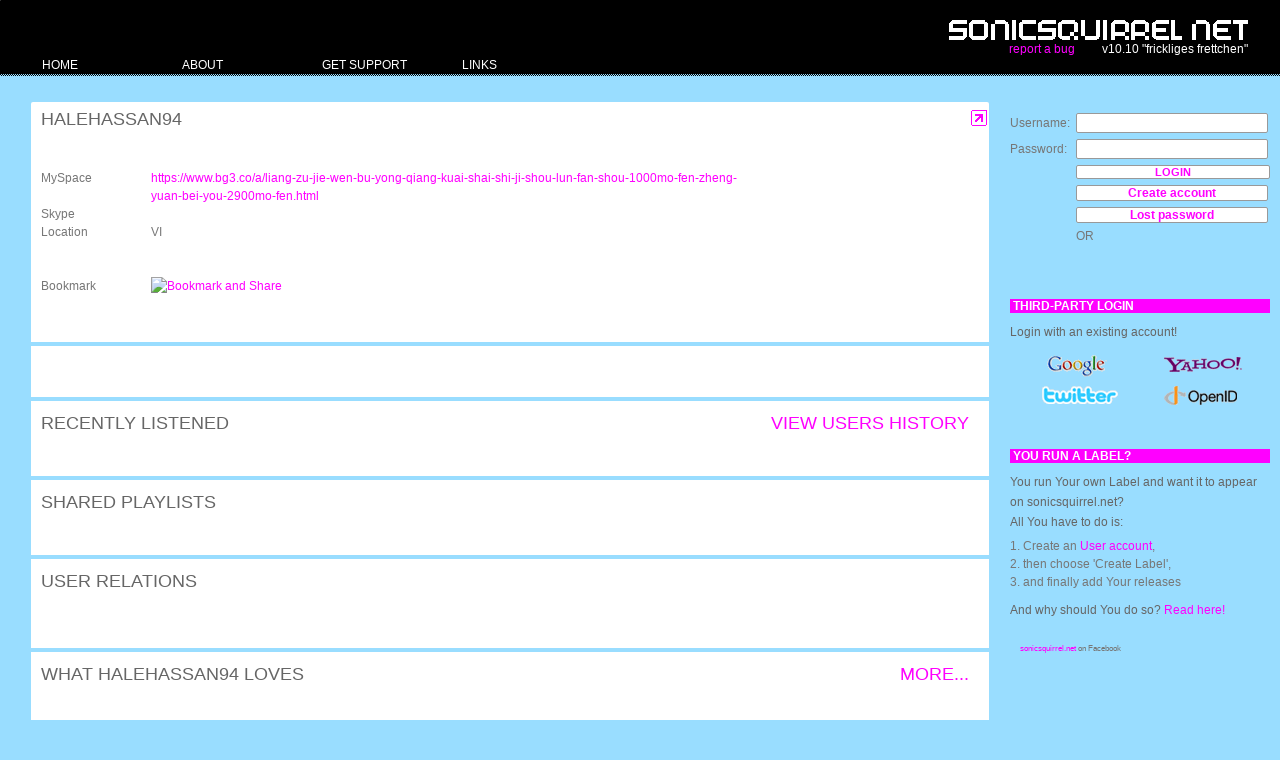

--- FILE ---
content_type: text/html; charset=UTF-8
request_url: http://sonicsquirrel.net/detail/user/halehassan94
body_size: 16330
content:
<!DOCTYPE html PUBLIC "-//W3C//DTD XHTML 1.0 Transitional//EN" "http://www.w3.org/TR/xhtml1/DTD/xhtml1-transitional.dtd">

<html xmlns="http://www.w3.org/1999/xhtml" xml:lang="en" lang="en" xmlns:og="http://opengraphprotocol.org/schema/" xmlns:fb="http://developers.facebook.com/schema/">
<head>
<meta http-equiv="Content-type" content="text/html; charset=utf-8" />

 
<title>sonicsquirrel.net - Details for HaleHassan94</title>

<!--
sonicsquirrel.net
© 2002-2010 anorg.net
atelier.anorg
buckhauserstr 40
ch-8048 zurich

+41 43 499 89 85
root@anorg.net
-->


<!-- meta tags -->

<meta name="description" content="Sonicsquirrel, serving finest netaudio and netlabel related music and other content since 2005" />
<meta name="copyright" content="anorg.net" />

<meta name="author" content="anorg.net" />
<meta name="keywords" content="netaudio, netlabel, creative commons, open content, music, electronic music, download, netlabel service, audio archive, netaudio archive," />
<meta name="generator" content="anorg.net - ccms"/>

<meta name="google-site-verification" content="iGsuDdbEUfB6wX3lKpfcBTRbdjnhi_XYoeaFzweWspw" />






<!-- canonical url -->



<link rel="icon" type="image/png" href="/media/img/favicon.png"/>

<link rel="alternate" type="application/atom+xml" title="Latest Releases on sonicsquirrel.net - stay tuned!" href="http://sonicsquirrel.net/atom/release" />

<!-- start: css -->
<link href="/media/css/yaml/layout.css" rel="stylesheet" type="text/css" />


<link href="/media/css/main.css" rel="stylesheet" type="text/css" />



<!--[if lte IE 7]>
<link href="/media/css/yaml/patches/patch_layout.css" rel="stylesheet" type="text/css" />
<![endif]-->
<!-- end: css -->


<!-- start linking: js -->





<!-- TEST 
<link rel="video_src" href="http://rdev.anorg.net/media/swf/xspf/xspf_player.swf?playlist_url=http://rdev.anorg.net/get/release/xspf/6695"/>
<meta name="video_height" content="170" />
<meta name="video_width" content="400" />
<meta name="video_type" content="application/x-shockwave-flash" />
-->








<link rel="stylesheet" type="text/css" href="/media/js/jstree/tree_component.css" />
<link rel="stylesheet" type="text/css" href="/media/css/plugins.jquery/jquery.autocomplete.css" />
<link rel="stylesheet" type="text/css" href="/media/css/plugins.jquery/jquery.dd.css" />



<!-- end linking: js -->


<!-- start external: js -->

<!-- 
<script type="text/javascript">
_qoptions={
qacct:"p-7b1diuQOQwh2Q"
};
</script>
<script type="text/javascript" src="http://edge.quantserve.com/quant.js"></script>
<noscript>
<img src="http://pixel.quantserve.com/pixel/p-7b1diuQOQwh2Q.gif" style="display: none;" border="0" height="1" width="1" alt="Quantcast"/>
</noscript>
 -->
<!-- 
<script src="http://static.ak.connect.facebook.com/js/api_lib/v0.4/FeatureLoader.js.php" type="text/javascript"></script>
 -->

<!-- 
<script src="https://rpxnow.com/openid/v2/widget" type="text/javascript"></script>
<script type="text/javascript">
  RPXNOW.overlay = true;
  RPXNOW.language_preference = 'en';
</script>
 -->
 
 
<!--  -->
<script type="text/javascript">
var gaJsHost = (("https:" == document.location.protocol) ? "https://ssl." : "http://www.");
document.write(unescape("%3Cscript src='" + gaJsHost + "google-analytics.com/ga.js' type='text/javascript'%3E%3C/script%3E"));
</script>
<script type="text/javascript">
try {
var pageTracker = _gat._getTracker("UA-12447770-1");
pageTracker._trackPageview();
} catch(err) {}</script>


<!-- fb connect -->
<!--
<script src="http://static.ak.connect.facebook.com/js/api_lib/v0.4/FeatureLoader.js.php" type="text/javascript"></script>
<script src="http://static.ak.connect.facebook.com/connect.php/en_US" type="text/javascript"></script>
 -->

<!-- 
<script src="http://connect.facebook.net/en_US/all.js" type="text/javascript"></script>
 -->







<!-- end external: js -->
</head>


<!-- start: body -->
<body class="main">
<div id="fb-root"></div>
<script>
  window.fbAsyncInit = function() {
    FB.init({
      appId: 154969748635,
      status: true,
      cookie: true,
      xfbml: true,
      reloadIfSessionStateChanged: true
    });
    // whenever the user logs in, we refresh the page
    FB.Event.subscribe('auth.login', function() {
      window.location.reload();
    });
  };


  
  (function() {
    var e = document.createElement('script');
    e.src = document.location.protocol + '//connect.facebook.net/en_US/all.js';
    e.async = true;
    document.getElementById('fb-root').appendChild(e);
  }());
</script>
<!-- start: bug reporter -->
<!-- end: bug reporter -->

<!-- start: site info -->
<!-- end: site info -->


<div id="page_margins">
<div id="page">


<!-- start: topnav -->
<!-- end: topnav -->


<!-- start: header -->
<div id="header">
	<div id="user_bar">
		</div>


	<div>
		<img id="logo" src="/media/img/logo.png" alt="logo" />
		<div id="logo_text">
				
		<a id="report" href="https://trac.anorg.net/projects/sosq/newticket">report a bug</a>
		&nbsp;&nbsp;&nbsp;&nbsp;&nbsp;&nbsp;&nbsp;
		v10.10 "frickliges frettchen"		</div>
	</div>

</div>
<!-- end: header -->


<!-- start: nav -->
<div id="nav">
<div id="nav_main">
<ul id="tabs">




<li style="width: 140px;">
<a href="http://sonicsquirrel.net/" class=""><span>Home</span></a>
<ul class="children">
<li style="width: 140px;"><a href="http://sonicsquirrel.net/browse/overview" class=""><span>Browse</span></a></li>
<li style="width: 140px;"><a href="http://sonicsquirrel.net/browse/label" class=""><span>Labels</span></a></li>
<li style="width: 140px;"><a href="http://sonicsquirrel.net/browse/release" class=""><span>Releases</span></a></li>
<li style="width: 140px;"><a href="http://sonicsquirrel.net/browse/artist" class=""><span>Artists</span></a></li>
<li style="width: 140px;"><a href="http://sonicsquirrel.net/browse/playlist" class=""><span>Playlists</span></a></li>
</ul>
</li>
<li style="width: 140px;">
<a href="http://sonicsquirrel.net/about" class=""><span>About</span></a>
<ul class="children">
<li style="width: 140px;"><a href="http://sonicsquirrel.net/about/terms" class=""><span>Terms&nbsp;of&nbsp;Use</span></a></li>
<li style="width: 140px;"><a href="http://sonicsquirrel.net/about/contact" class=""><span>Contact</span></a></li>
<li style="width: 140px;"><a href="http://sonicsquirrel.net/about/dev" class=""><span>Cooperation</span></a></li>
<li style="width: 140px;"><a href="http://sonicsquirrel.net/about/why" class=""><span>Why?</span></a></li>
</ul>
</li>
<li style="width: 140px;">
<a href="http://sonicsquirrel.net/support" class=""><span>Get Support</span></a>
</li>
<li style="width: 140px;">
<a href="http://sonicsquirrel.net/links" class=""><span>Links</span></a>
</li>

</ul>
</div>
</div>
<!-- end: nav -->


<!-- start: main -->
<div id="main">
<!-- start: col1 / left-->
<!-- end: col1 -->


<!-- start: col2 / right -->
<div id="col2">
<div id="col2_content" class="clearfix">

<div id="login" class="form">





<form action="http://sonicsquirrel.net/auth/login" method="post" class="search_form">

<table id="login_table">


	<tbody>
		<!-- <th colspan="2"><h5>ui.user_login</h5></th> -->

		
		<tr>
			<td>Username:&nbsp;&nbsp;</td>
			<td><input type="text" id="username" name="username" value=""  /></td>
		</tr>
		<tr>
			<td>Password:&nbsp;&nbsp;</td>
			<td><input type="password" id="password" name="password" value=""  /></td>
		</tr>
		<tr>
			<td>&nbsp;</td>
			<td><input type="submit" id="submit" name="submit" value="Login"  /></td>
		</tr>
		
		
		
		

		
		<tr>
			<td>&nbsp;</td>
			<td width="100%">
			<a href="/user/register" id="user_register" class="ui btn col_right">
			Create account			</a>
			</td>
		</tr>
		<tr>
			<td>&nbsp;</td>
			<td>
			<a href="/user/password_recover" id="user_lost_password" class="ui btn col_right">
			Lost password			</a>
			</td>
		</tr>
		
		
				
		<tr>
			<td>&nbsp;</td>
			<td>OR</td>
		</tr>
		<tr>
			<td>&nbsp;</td>
			<td><fb:login-button v="2" size="small" autologoutlink=true>Login or Connect</fb:login-button></td>
		</tr>
		
	</tbody>
</table>
<br /><br />


<h5>Third-party login</h5>

<p>Login with an existing account!</p>

<table id="openid_table" style="width:100%">

	<tbody>
		<tr>
			<td colspan="2" width="100%">
			<a class="rpxnow" onclick="return false;"href="https://sonicsquirrel.rpxnow.com/openid/v2/signin?token_url=http://sonicsquirrel.net/rpx/token">
			<img src="http://sonicsquirrel.net/media/img/rpx/logos_all.png" />			</a>
			</td>
		</tr>

	</tbody>
</table>
<br /><br />
<!-- 
<a class="rpxnow" onclick="return false;"href="https://sonicsquirrel.rpxnow.com/openid/v2/signin?token_url=http://vdeb.sonicsquirrel.net/rpx/token">
  Sign In
</a>
-->







<!--
<h5>ui.actions</h5>
<li><a href="http://sonicsquirrel.net/user/register">ui.register</a></li>
<li><a href="http://sonicsquirrel.net/auth/register">ui.add_label</a></li>
 -->


</form>
<h5>You run a Label?</h5>
<p>You run Your own Label and want it to appear on sonicsquirrel.net?<br />
All You have to do is:
<ol>
<li>
1. Create an <a href="/user/register">User account</a>,
</li>
<li>
2. then choose 'Create Label',
</li>
<li>
3. and finally add Your releases
</li>
</ol>
</p>
<p>And why should You do so? <a href="/about/why">Read here!</a></p>


<!--
 -->

</div>














<!--
<div id="status_title" class="clickable">
<h4><a href="/ui/toggle/status" class="toggle" title="status">Status</a></h4>
</div>

<div class="status" id="status">
</div>


<a href="#" class="playcontrol">ctl</a>
-->





<div class="syndication fb" style="margin-top:24px">
<!--  -->
<fb:fan profile_id="300574775251" stream="0" connections="0" logobar="0" width="240"></fb:fan><div style="font-size:8px; padding-left:10px"><a href="http://www.facebook.com/pages/sonicsquirrelnet/300574775251">sonicsquirrel.net</a> on Facebook</div>

</div>
</div>
</div>

<!-- end: col2 -->


<!-- start: col3 / main content-->
<div id="col3">




	<div id="col3_content" class="clearfix browse user">

<!-- 
<div style="background-color: yellow; width: 100%; text-transform: uppercase; font-weight: bold; padding: 10px 0; margin: 10px 0">
<p>
Server maintenance in progress... There will be no write access to fileserver/database for some hours.
</p>
</div>
-->

		
		
		<div id="message_ajax" style="display: none">

		</div>

		<div id="message_dialog" style="display: none">

		</div>



		<div class="heading">
	<table class="simple">
		<tbody>
			<tr>
				<td class="title">
				<h1>
				



				HaleHassan94</h1>
				</td>
				<td id="heading_maximise">

				<span class="ui_maximise ui btn">
				<a id="maximise_view" title="maximise view" href="#"> </a>
				</span>

				</td>
			</tr>
		</tbody>
	</table>
</div><div class="info user" id="info_484007" >
<table class="info">
	<tbody>


		<tr>

			<td class="text fat release" colspan="1">


</div></div><div id="element"><div class="release">&nbsp;</div><div class="content">&nbsp;</div></div><div id="element"><div class="release">MySpace</div><div class="content"><a href="https://www.bg3.co/a/liang-zu-jie-wen-bu-yong-qiang-kuai-shai-shi-ji-shou-lun-fan-shou-1000mo-fen-zheng-yuan-bei-you-2900mo-fen.html">https://www.bg3.co/a/liang-zu-jie-wen-bu-yong-qiang-kuai-shai-shi-ji-shou-lun-fan-shou-1000mo-fen-zheng-yuan-bei-you-2900mo-fen.html</a></div></div><div id="element"><div class="release">Skype</div><div class="content"></div></div><div id="element"><div class="release">Location</div><div class="content">VI</div></div><br /><br /><div id="element"><div class="release">Bookmark</div><div class="content">
<!-- AddThis Button BEGIN -->
<script type="text/javascript">
var addthis_pub="slm17";
var addthis_brand="sonicsquirrel";
var addthis_header_color = "#ff00ff";
var addthis_header_background = "#ffffff";
</script>
<a href="http://www.addthis.com/bookmark.php?v=20" onmouseover="return addthis_open(this, '', '[URL]', '[TITLE]')" onmouseout="addthis_close()" onclick="return addthis_sendto()"><img src="http://s7.addthis.com/static/btn/lg-addthis-en.gif" width="125" height="16" alt="Bookmark and Share" style="border:0"/></a>
<!-- AddThis Button END -->



</div></div><br />





			</td>

			<td class="image">
			

			<div id="global_love">

			</div>

			</td>


		</tr>



		<tr>
			<td class="title text user" colspan="2">
			&nbsp;
			</td>
		</tr>






		<tr>
			<td class=spacer colspan="3"></td>
		</tr>

		<tr>
			<td class=tags colspan="3">

			</td>
		</tr>

		<tr>
			<td class="bottom actions" colspan="3">


			</td>
		</tr>

	</tbody>
</table>

</div>
<div class="info " >
	<div class="border_top" id="actions">
		<table>
			<tbody>
				<tr>




				<td class="right" style="width: auto;" valign="right">

				




















<div id="actions_large">
	<ul>

		
	</ul>
</div>
<div class="clear" />








				</td>




				</tr>

			</tbody>
		</table>
	</div>
</div><div class="heading">
	<table class="inline topleft">
		<tbody>
			<tr>
				<td class="title"><h1>Recently listened</h1></td>
				<td class="link_right">
				<h1>
				<a href="http://sonicsquirrel.net/user/history/HaleHassan94">View users history</a>				</h1>
				</td>
			</tr>
		</tbody>
	</table>
</div><script type="text/javascript">

// ugly here, i know...
function redirect_top(url) {
	opener.location.href = url;
}

</script>


<div id="sm2_holder">







	

		<ul class="sm2playlist">
			</ul>
	


	























	<!--
	control stuff here
	 -->


	<div id="control-template">

		<div class="controls">
			<div class="statusbar">
				<div class="loading">
				</div>
				<div class="position">
				</div>
			</div>
		</div>

		<div class="timing">
			<div id="sm2_timing" class="timing-data">
			<span class="sm2_position">%s1</span> / <span class="sm2_total">%s2</span>
			</div>
		</div>
		<!---->
		<div class="peak" style="display: none;">
			<div class="peak-box" style="display: none;">
				<span class="l" style="display: none;"></span><span class="r"></span>
			</div>
		</div>


	</div>

	<div id="spectrum-container" class="spectrum-container">
		<div class="spectrum-box">
			<div class="spectrum">
			</div>
		</div>
	</div>


</div>
	<div class="heading">
	<table class="inline topleft">
		<tbody>
			<tr>
				<td class="title"><h1>Shared Playlists</h1></td>
				<td class="link_right">
				<h1>
								</h1>
				</td>
			</tr>
		</tbody>
	</table>
</div><div class="heading">
	<table class="inline topleft">
		<tbody>
			<tr>
				<td class="title"><h1>User relations</h1></td>
				<td class="link_right">
				<h1>
								</h1>
				</td>
			</tr>
		</tbody>
	</table>
</div><p></p>
		<div class="subcolumns">

		<div class="heading">
	<table class="inline topleft">
		<tbody>
			<tr>
				<td class="title"><h1>What HaleHassan94 loves</h1></td>
				<td class="link_right">
				<h1>
				<a href="http://sonicsquirrel.net/browse/by_love/release/4/user/HaleHassan94">More...</a>				</h1>
				</td>
			</tr>
		</tbody>
	</table>
</div>
		</div>
	</div>
	<!-- IE Column Clearing -->
	<div id="ie_clearing">&#160;</div>
</div>
<!-- end: col3 -->

</div>
<!-- end: main -->


</div><!-- end: page -->
</div><!-- end: page_margins -->

<!-- start: footer -->
<div id="footer">
	<div class="user_info">
	<p>&nbsp;
		©2005–2011 ANORG.NET </p>
	</div>
	
	<div class="footer_scroll">
	
	
		<div class="inner">
		<a href="http://anorg.net"><img src="http://sonicsquirrel.net//media/img/logos/anorg.png" /></a>		</div>
		
		<div class="inner">
		<a href="http://www.thecreativeuncommons.com"><img src="http://sonicsquirrel.net//media/img/logos/tcuc.png" /></a>		</div>
		
		<div class="inner">
		<a href="http://www.foem.info"><img src="http://sonicsquirrel.net//media/img/logos/foem.png" /></a>		</div>
		
		<!--
		<div class="inner">
		<a href="http://www.switch.ch"><img src="http://sonicsquirrel.net//media/img/logos/switch.png" /></a>		</div>
		-->
		
		<div class="inner">
		<a href="http://www.bak.admin.ch/"><img src="http://sonicsquirrel.net//media/img/logos/bakom.png" /></a>		</div>
		
		<div class="inner">
		<a href="http://vmk.zhdk.ch/"><img src="http://sonicsquirrel.net//media/img/logos/vmk.png" /></a>		</div>
	

	</div>
	
</div>
<!-- end: footer -->

<!-- start: footer_js -->
<script type="text/javascript" src="/media/js/jquery-1.3.2.min.js"></script>
<script type="text/javascript" src="/media/js/jquery.ajaxQueue.js"></script>
<script type="text/javascript" src="/media/js/tiny_mce/tiny_mce.js"></script>
<script type="text/javascript" src="/media/js/all.10.10.js"></script>
<script type="text/javascript" src="/media/js/jquery.dd.js"></script>
<script type="text/javascript" src="/media/js/addthis/widget.js"></script>
<script type="text/javascript" src="/media/js/visualize.jQuery.js"></script>
<script type="text/javascript" src="/media/js/sosq.label.ui.js"></script>
<script type="text/javascript" src="/media/js/jquery.taconite.js"></script>
<script type="text/javascript" src="/media/js/jquery.blockUI.js"></script>
<script type="text/javascript" src="/media/js/jquery.alphanumeric.pack.js"></script>
<script type="text/javascript" src="/media/js/jquery.flickr.js"></script>
<script type="text/javascript" src="/media/js/sosq.layout.js"></script>
<script type="text/javascript">
/*
window.fbAsyncInit = function() {
  FB.init({
      appId: '154969748635',
       status: true, 
       cookie: true,
       xfbml: true
       });
};
(function() {
  var e = document.createElement('script'); e.async = true;
  e.src = document.location.protocol + '//connect.facebook.net/en_US/all.js';
  document.getElementById('fb-root').appendChild(e);
}());





FB.init("60b0102079324d16565ab8240de8fc1d", "/xd_receiver.htm",{"reloadIfSessionStateChanged":true}); 
*/




// FB Publisher // dummy if not connected

function callPublish_legacy(msg, attachment, action_link, actor_id) {
  //FB.ensureInit(function () {
	log(actor_id);
	//var actor_id = '338291106572';
	  
    FB.Connect.streamPublish('', attachment, action_link, null, 'What You think??', null, false, actor_id);
  //});
}


function callPublish(msg, attachment, action_link, actor_id) {

//alert(JSON.stringify(action_link));
	
FB.ui(
        {
          method: 'stream.publish',
          message: msg,
          attachment: attachment,
          //action_links: action_link,
          user_message_prompt: 'What You think??'
        },
        function(response) {
          if (response && response.post_id) {
                      //var newHREF = "scheduleMain.php";
                      //alert(response.post_id);
                      //alert(JSON.stringify(response));
                      //location.href = newHREF;
          } else {
                      //var newHREF = "scheduleMain.php";
                      //location.href = newHREF;
          }
        }
      );
}



</script><!-- end: footer_js -->

<!-- start: popup wrapper -->
<div id="popup_wrapper"></div><!-- end: popup wrapper -->

</body>
<!-- end: body -->
</html>
<!-- start custom: js -->

<script type="text/javascript">

 $(document).ready(function(){


   // setup for browse context
      $("table.boxtable").hover(function(){
     $(this).find("td.header").addClass("highlight");
     $(this).find("td.actions").addClass("unhide");
   },function(){
     $(this).find("td.header").removeClass("highlight");
     $(this).find("td.actions").removeClass("unhide");
   });

   $(".actions").addClass("hidden");


   
 /*
			* CONFIGURACIÓN BASE
			*/
			var settings = {
				color:new Array(
					"#FF00FF","#00AAAA","#000000","#333333","#666666","#3366CC","#22AA99",
					"#329262","#109618","#66AA00","#AAAA11","#D6AE00","#EE8800","#DD5511"
				),
				defaultColor:2,
				columns:14,
				click:function(c){
					$('#color').attr("value", c);
				}
			};


			/*
			* USO DE colorSelect
			*/
			//$('#colorpicker').colorPickerAgain(settings);
			/* FIN */


// setup inline-help messages







   // general
   $("#reporting").hide();
   $("#report").click(function() {
   	 $("#reporting").toggle(400);
   });


   $("#message").animate({opacity: 1.0}, 5000).fadeOut('slow');


   /*
   $('input[type=checkbox]').checkbox({
 		cls:'jquery-checkbox',
  		empty: '/media/css/img/empty.png'
	});
   */


	// rating
	//alert('rating');

	$('#love').rating('', {maxvalue:5, curvalue:0});
   	$('#rubel').rubel('/rubel/give/user/', {maxvalue:5, curvalue:0});


   // tag suggestion
   /*
   $("div.float").dynaCloud();
   $.dynaCloud.max = 42;
   $.dynaCloud.single = false;
   $.dynaCloud.scale = 1;
   */

 });




</script>

<!-- end custom: js -->
<script type="text/javascript">
<!--

function search_submit() {

	   if ($("#searchstring").attr("value") != '')
	   {
	   link = "/browse/user/search/" + $("#searchstring").attr("value")
	   }
	   else
	   {
	   link = "/browse/user"
	   }
	   window.location.href = link;

	   }
-->
</script>
<script type="text/javascript">
<!--
$(document).ready(function()
{



// pl dayparting
// quite hacky for the moment

$("div.playlist_extension td.dp_slot_mo_a").qtip({
	content: {
    url: '/qtip/daypart/mo_a'
 	},
   style: { 
      width: 300,
      color: '#666666',
      padding: 5,
      background: '#ffffff',
      tip: 'topLeft',
      name: 'dark' // Inherit the rest of the attributes from the preset dark style
   }
});


$("div.playlist_extension td.dp_slot_tu_a").qtip({
	content: {
    url: '/qtip/daypart/tu_a'
 	},
   style: { 
      width: 300,
      color: '#666666',
      padding: 5,
      background: '#ffffff',
      tip: 'topLeft',
      name: 'dark' // Inherit the rest of the attributes from the preset dark style
   }
});


$("div.playlist_extension td.dp_slot_we_a").qtip({
	content: {
    url: '/qtip/daypart/we_a'
 	},
   style: { 
      width: 300,
      color: '#666666',
      padding: 5,
      background: '#ffffff',
      tip: 'topLeft',
      name: 'dark' // Inherit the rest of the attributes from the preset dark style
   }
});


$("div.playlist_extension td.dp_slot_th_a").qtip({
	content: {
    url: '/qtip/daypart/th_a'
 	},
   style: { 
      width: 300,
      color: '#666666',
      padding: 5,
      background: '#ffffff',
      tip: 'topLeft',
      name: 'dark' // Inherit the rest of the attributes from the preset dark style
   }
});


$("div.playlist_extension td.dp_slot_fr_a").qtip({
	content: {
    url: '/qtip/daypart/fr_a'
 	},
   style: { 
      width: 300,
      color: '#666666',
      padding: 5,
      background: '#ffffff',
      tip: 'topLeft',
      name: 'dark' // Inherit the rest of the attributes from the preset dark style
   }
});


$("div.playlist_extension td.dp_slot_sa_a").qtip({
	content: {
    url: '/qtip/daypart/sa_a'
 	},
   style: { 
      width: 300,
      color: '#666666',
      padding: 5,
      background: '#ffffff',
      tip: 'topLeft',
      name: 'dark' // Inherit the rest of the attributes from the preset dark style
   }
});


$("div.playlist_extension td.dp_slot_su_a").qtip({
	content: {
    url: '/qtip/daypart/su_a'
 	},
   style: { 
      width: 300,
      color: '#666666',
      padding: 5,
      background: '#ffffff',
      tip: 'topLeft',
      name: 'dark' // Inherit the rest of the attributes from the preset dark style
   }
});


$("div.playlist_extension td.dp_slot_mo_b").qtip({
	content: {
    url: '/qtip/daypart/mo_b'
 	},
   style: { 
      width: 300,
      color: '#666666',
      padding: 5,
      background: '#ffffff',
      tip: 'topLeft',
      name: 'dark' // Inherit the rest of the attributes from the preset dark style
   }
});


$("div.playlist_extension td.dp_slot_tu_b").qtip({
	content: {
    url: '/qtip/daypart/tu_b'
 	},
   style: { 
      width: 300,
      color: '#666666',
      padding: 5,
      background: '#ffffff',
      tip: 'topLeft',
      name: 'dark' // Inherit the rest of the attributes from the preset dark style
   }
});


$("div.playlist_extension td.dp_slot_we_b").qtip({
	content: {
    url: '/qtip/daypart/we_b'
 	},
   style: { 
      width: 300,
      color: '#666666',
      padding: 5,
      background: '#ffffff',
      tip: 'topLeft',
      name: 'dark' // Inherit the rest of the attributes from the preset dark style
   }
});


$("div.playlist_extension td.dp_slot_th_b").qtip({
	content: {
    url: '/qtip/daypart/th_b'
 	},
   style: { 
      width: 300,
      color: '#666666',
      padding: 5,
      background: '#ffffff',
      tip: 'topLeft',
      name: 'dark' // Inherit the rest of the attributes from the preset dark style
   }
});


$("div.playlist_extension td.dp_slot_fr_b").qtip({
	content: {
    url: '/qtip/daypart/fr_b'
 	},
   style: { 
      width: 300,
      color: '#666666',
      padding: 5,
      background: '#ffffff',
      tip: 'topLeft',
      name: 'dark' // Inherit the rest of the attributes from the preset dark style
   }
});


$("div.playlist_extension td.dp_slot_sa_b").qtip({
	content: {
    url: '/qtip/daypart/sa_b'
 	},
   style: { 
      width: 300,
      color: '#666666',
      padding: 5,
      background: '#ffffff',
      tip: 'topLeft',
      name: 'dark' // Inherit the rest of the attributes from the preset dark style
   }
});


$("div.playlist_extension td.dp_slot_su_b").qtip({
	content: {
    url: '/qtip/daypart/su_b'
 	},
   style: { 
      width: 300,
      color: '#666666',
      padding: 5,
      background: '#ffffff',
      tip: 'topLeft',
      name: 'dark' // Inherit the rest of the attributes from the preset dark style
   }
});


$("div.playlist_extension td.dp_slot_mo_c").qtip({
	content: {
    url: '/qtip/daypart/mo_c'
 	},
   style: { 
      width: 300,
      color: '#666666',
      padding: 5,
      background: '#ffffff',
      tip: 'topLeft',
      name: 'dark' // Inherit the rest of the attributes from the preset dark style
   }
});


$("div.playlist_extension td.dp_slot_tu_c").qtip({
	content: {
    url: '/qtip/daypart/tu_c'
 	},
   style: { 
      width: 300,
      color: '#666666',
      padding: 5,
      background: '#ffffff',
      tip: 'topLeft',
      name: 'dark' // Inherit the rest of the attributes from the preset dark style
   }
});


$("div.playlist_extension td.dp_slot_we_c").qtip({
	content: {
    url: '/qtip/daypart/we_c'
 	},
   style: { 
      width: 300,
      color: '#666666',
      padding: 5,
      background: '#ffffff',
      tip: 'topLeft',
      name: 'dark' // Inherit the rest of the attributes from the preset dark style
   }
});


$("div.playlist_extension td.dp_slot_th_c").qtip({
	content: {
    url: '/qtip/daypart/th_c'
 	},
   style: { 
      width: 300,
      color: '#666666',
      padding: 5,
      background: '#ffffff',
      tip: 'topLeft',
      name: 'dark' // Inherit the rest of the attributes from the preset dark style
   }
});


$("div.playlist_extension td.dp_slot_fr_c").qtip({
	content: {
    url: '/qtip/daypart/fr_c'
 	},
   style: { 
      width: 300,
      color: '#666666',
      padding: 5,
      background: '#ffffff',
      tip: 'topLeft',
      name: 'dark' // Inherit the rest of the attributes from the preset dark style
   }
});


$("div.playlist_extension td.dp_slot_sa_c").qtip({
	content: {
    url: '/qtip/daypart/sa_c'
 	},
   style: { 
      width: 300,
      color: '#666666',
      padding: 5,
      background: '#ffffff',
      tip: 'topLeft',
      name: 'dark' // Inherit the rest of the attributes from the preset dark style
   }
});


$("div.playlist_extension td.dp_slot_su_c").qtip({
	content: {
    url: '/qtip/daypart/su_c'
 	},
   style: { 
      width: 300,
      color: '#666666',
      padding: 5,
      background: '#ffffff',
      tip: 'topLeft',
      name: 'dark' // Inherit the rest of the attributes from the preset dark style
   }
});


$("div.playlist_extension td.dp_slot_mo_d").qtip({
	content: {
    url: '/qtip/daypart/mo_d'
 	},
   style: { 
      width: 300,
      color: '#666666',
      padding: 5,
      background: '#ffffff',
      tip: 'topLeft',
      name: 'dark' // Inherit the rest of the attributes from the preset dark style
   }
});


$("div.playlist_extension td.dp_slot_tu_d").qtip({
	content: {
    url: '/qtip/daypart/tu_d'
 	},
   style: { 
      width: 300,
      color: '#666666',
      padding: 5,
      background: '#ffffff',
      tip: 'topLeft',
      name: 'dark' // Inherit the rest of the attributes from the preset dark style
   }
});


$("div.playlist_extension td.dp_slot_we_d").qtip({
	content: {
    url: '/qtip/daypart/we_d'
 	},
   style: { 
      width: 300,
      color: '#666666',
      padding: 5,
      background: '#ffffff',
      tip: 'topLeft',
      name: 'dark' // Inherit the rest of the attributes from the preset dark style
   }
});


$("div.playlist_extension td.dp_slot_th_d").qtip({
	content: {
    url: '/qtip/daypart/th_d'
 	},
   style: { 
      width: 300,
      color: '#666666',
      padding: 5,
      background: '#ffffff',
      tip: 'topLeft',
      name: 'dark' // Inherit the rest of the attributes from the preset dark style
   }
});


$("div.playlist_extension td.dp_slot_fr_d").qtip({
	content: {
    url: '/qtip/daypart/fr_d'
 	},
   style: { 
      width: 300,
      color: '#666666',
      padding: 5,
      background: '#ffffff',
      tip: 'topLeft',
      name: 'dark' // Inherit the rest of the attributes from the preset dark style
   }
});


$("div.playlist_extension td.dp_slot_sa_d").qtip({
	content: {
    url: '/qtip/daypart/sa_d'
 	},
   style: { 
      width: 300,
      color: '#666666',
      padding: 5,
      background: '#ffffff',
      tip: 'topLeft',
      name: 'dark' // Inherit the rest of the attributes from the preset dark style
   }
});


$("div.playlist_extension td.dp_slot_su_d").qtip({
	content: {
    url: '/qtip/daypart/su_d'
 	},
   style: { 
      width: 300,
      color: '#666666',
      padding: 5,
      background: '#ffffff',
      tip: 'topLeft',
      name: 'dark' // Inherit the rest of the attributes from the preset dark style
   }
});


$("div.playlist_extension td.dp_slot_mo_e").qtip({
	content: {
    url: '/qtip/daypart/mo_e'
 	},
   style: { 
      width: 300,
      color: '#666666',
      padding: 5,
      background: '#ffffff',
      tip: 'topLeft',
      name: 'dark' // Inherit the rest of the attributes from the preset dark style
   }
});


$("div.playlist_extension td.dp_slot_tu_e").qtip({
	content: {
    url: '/qtip/daypart/tu_e'
 	},
   style: { 
      width: 300,
      color: '#666666',
      padding: 5,
      background: '#ffffff',
      tip: 'topLeft',
      name: 'dark' // Inherit the rest of the attributes from the preset dark style
   }
});


$("div.playlist_extension td.dp_slot_we_e").qtip({
	content: {
    url: '/qtip/daypart/we_e'
 	},
   style: { 
      width: 300,
      color: '#666666',
      padding: 5,
      background: '#ffffff',
      tip: 'topLeft',
      name: 'dark' // Inherit the rest of the attributes from the preset dark style
   }
});


$("div.playlist_extension td.dp_slot_th_e").qtip({
	content: {
    url: '/qtip/daypart/th_e'
 	},
   style: { 
      width: 300,
      color: '#666666',
      padding: 5,
      background: '#ffffff',
      tip: 'topLeft',
      name: 'dark' // Inherit the rest of the attributes from the preset dark style
   }
});


$("div.playlist_extension td.dp_slot_fr_e").qtip({
	content: {
    url: '/qtip/daypart/fr_e'
 	},
   style: { 
      width: 300,
      color: '#666666',
      padding: 5,
      background: '#ffffff',
      tip: 'topLeft',
      name: 'dark' // Inherit the rest of the attributes from the preset dark style
   }
});


$("div.playlist_extension td.dp_slot_sa_e").qtip({
	content: {
    url: '/qtip/daypart/sa_e'
 	},
   style: { 
      width: 300,
      color: '#666666',
      padding: 5,
      background: '#ffffff',
      tip: 'topLeft',
      name: 'dark' // Inherit the rest of the attributes from the preset dark style
   }
});


$("div.playlist_extension td.dp_slot_su_e").qtip({
	content: {
    url: '/qtip/daypart/su_e'
 	},
   style: { 
      width: 300,
      color: '#666666',
      padding: 5,
      background: '#ffffff',
      tip: 'topLeft',
      name: 'dark' // Inherit the rest of the attributes from the preset dark style
   }
});



$( '#col2' ).scrollFollow( {
	speed: 1000,
    offset: 40
});	
$( '#col2' ).css('position', 'relative');








	ui_layout_maximised = 0;



	





	





   $("#browsercheck").hide();
$("#cloud").hide();
$("#filter").hide();
$("#control").hide();
$("#drop").show();
$("#drop_title").addClass("toggle_active");
$("#playlist").show();
$("#playlist_title").addClass("toggle_active");
$("#rubelbox").hide();
$("#search").show();
$("#search_title").addClass("toggle_active");
$("#status").hide();
$("#tags").hide();
$("#use_tags").hide();
$("#selector").show();
$("#selector_title").addClass("toggle_active");
$("#selector_l").show();
$("#selector_l_title").addClass("toggle_active");
$("#selector_r").show();
$("#selector_r_title").addClass("toggle_active");
$("#selector_a").show();
$("#selector_a_title").addClass("toggle_active");
$("#selector_p").show();
$("#selector_p_title").addClass("toggle_active");







});

-->
</script>
<script type="text/javascript" src="http://sonicsquirrel.net//media/js/sm2/soundmanager2.js"></script>

<script type="text/javascript">

var context = 'inline';

function PagePlayer(oConfigOverride) {
var self = this;
var pl = this;
var sm = soundManager;

// sniffing for favicon stuff/IE workarounds
var isIE = navigator.userAgent.match(/msie/i);
var isOpera = navigator.userAgent.match(/opera/i);
var isFirefox = navigator.userAgent.match(/firefox/i);

sm.url = '/media/swf/sm2/';

if(context == 'popup') {
	this.config = {
		useHTML5Audio: true,
		flashVersion: 9,
		usePeakData: true,
		useWaveformData: false,
		useEQData: false,
		fillGraph: false,
		allowRightClick:true,
		useThrottling: false,
		autoStart: true,
		playNext: true,
		updatePageTitle: true,
		emptyTime: '-:--',
		useFavIcon: true
		
	}
} else {
	this.config = {
			useHTML5Audio: true,
			flashVersion: 9,
			usePeakData: false,
			useWaveformData: false,
			useEQData: false,
			fillGraph: false,
			allowRightClick:true,
			useThrottling: false,
			autoStart: false,
			playNext: true,
			updatePageTitle: false,
			emptyTime: '-:--',
			useFavIcon: false
		}
}



sm.debugMode = true;

this._mergeObjects = function(oMain,oAdd) {
	var o1 = {}; // clone o1
	for (var i in oMain) {
		o1[i] = oMain[i];
	}
	var o2 = (typeof oAdd == 'undefined'?{}:oAdd);
	for (var o in o2) {
		if (typeof o1[o] == 'undefined') o1[o] = o2[o];
	}
	return o1;
}

if (typeof oConfigOverride != 'undefined' && oConfigOverride) {
  this.config = this._mergeObjects(oConfigOverride,this.config);
}

this.css = {
  sDefault: 'sm2_link',
  sLoading: 'sm2_loading',
  sPlaying: 'sm2_playing',
  sPaused: 'sm2_paused'
}


this.cssBase = [];
if (this.config.usePeakData) this.cssBase.push('use-peak');
if (this.config.useWaveformData || this.config.useEQData) this.cssBase.push('use-spectrum');
this.cssBase = this.cssBase.join(' ');


sm.flashVersion = this.config.flashVersion;
if (sm.flashVersion >= 9) {
  sm.useMovieStar = this.config.useMovieStar;
  sm.movieStarOptions.useVideo = this.config.useVideo;
  sm.defaultOptions.usePeakData = this.config.usePeakData;
  sm.defaultOptions.useWaveformData = this.config.useWaveformData;
  sm.defaultOptions.useEQData = this.config.useEQData;

	/* hackidihoi here... */
  sm.defaultOptions.onbeforefinish = function(){
		//alert('pn');
	    if (this._data.nIndex<pl.links.length-1) {
		    //pl.handleClick({target:pl.links[this._data.nIndex+1]}); // fake a click event - aren't we sneaky. ;)
	        //pl.play(this._data.nIndex+1);
	        // scroll div
	       // if(context == 'popup') {
	        //	scrollPos(this._data.nIndex+1);
	        //}
	    }
	  };
  sm.defaultOptions.onbeforefinishtime = 10000;
  
}




this.links = [];
this.sounds = [];
this.soundsByObject = [];
this.lastSound = null;
this.soundCount = 0;
this.strings = [];
this.dragActive = false;
this.dragExec = new Date();
this.dragTimer = null;
this.pageTitle = document.title;
this.lastWPExec = new Date();
this.xbmImages = [];
this.oControls = null;

this.addEventHandler = function(o,evtName,evtHandler) {
	typeof(attachEvent)=='undefined'?o.addEventListener(evtName,evtHandler,false):o.attachEvent('on'+evtName,evtHandler);
}

this.removeEventHandler = function(o,evtName,evtHandler) {
	typeof(attachEvent)=='undefined'?o.removeEventListener(evtName,evtHandler,false):o.detachEvent('on'+evtName,evtHandler);
}

this.hasClass = function(o,cStr) {
	return (typeof(o.className)!='undefined'?new RegExp('(^|\\s)'+cStr+'(\\s|$)').test(o.className):false);
}

this.addClass = function(o,cStr) {
	if (!o || !cStr) return false; // safety net
	if (self.hasClass(o,cStr)) return false;
	o.className = (o.className?o.className+' ':'')+cStr;
}

this.removeClass = function(o,cStr) {
	if (!o || !cStr) return false; // safety net
	if (!self.hasClass(o,cStr)) return false;
	o.className = o.className.replace(new RegExp('( '+cStr+')|('+cStr+')','g'),'');
}

this.getElementsByClassName = function(className,tagNames,oParent) {
	var doc = (oParent||document);
	var matches = [];
	var i,j;
	var nodes = [];
	if (typeof(tagNames)!='undefined' && typeof(tagNames)!='string') {
		for (i=tagNames.length; i--;) {
			if (!nodes || !nodes[tagNames[i]]) {
			nodes[tagNames[i]] = doc.getElementsByTagName(tagNames[i]);
			}
		}
	} else if (tagNames) {
		nodes = doc.getElementsByTagName(tagNames);
	} else {
		nodes = doc.all||doc.getElementsByTagName('*');
	}
	if (typeof(tagNames)!='string') {
		for (i=tagNames.length; i--;) {
			for (j=nodes[tagNames[i]].length; j--;) {
			if (self.hasClass(nodes[tagNames[i]][j],className)) {
			matches[matches.length] = nodes[tagNames[i]][j];
		}
	}
}
} else {
	for (i=0; i<nodes.length; i++) {
		if (self.hasClass(nodes[i],className)) {
			matches[matches.length] = nodes[i];
		}
	}
  }
  return matches;
}

this.getOffX = function(o) {
  var curleft = 0;
  if (o.offsetParent) {
    while (o.offsetParent) {
      curleft += o.offsetLeft;
      o = o.offsetParent;
    }
  }
  else if (o.x) curleft += o.x;
  return curleft;
}

this.isChildOfClass = function(oChild,oClass) {
  if (!oChild || !oClass) return false;
  while (oChild.parentNode && !self.hasClass(oChild,oClass)) {
    oChild = oChild.parentNode;
  }
  return (self.hasClass(oChild,oClass));
}

this.getParentByNodeName = function(oChild,sParentNodeName) {
  if (!oChild || !sParentNodeName) return false;
  sParentNodeName = sParentNodeName.toLowerCase();
  while (oChild.parentNode && sParentNodeName != oChild.parentNode.nodeName.toLowerCase()) {
    oChild = oChild.parentNode;
  }
  return (oChild.parentNode && sParentNodeName == oChild.parentNode.nodeName.toLowerCase()?oChild.parentNode:null);
}

this.getTime = function(nMSec,bAsString) {
  // convert milliseconds to mm:ss, return as object literal or string
  var nSec = Math.floor(nMSec/1000);
  var min = Math.floor(nSec/60);
  var sec = nSec-(min*60);
  // if (min == 0 && sec == 0) return null; // return 0:00 as null
  return (bAsString?(min+':'+(sec<10?'0'+sec:sec)):{'min':min,'sec':sec});
}

this.getSoundByObject = function(o) {
  return (typeof self.soundsByObject[o.rel] != 'undefined'?self.soundsByObject[o.rel]:null);
}

this.getSoundIndex = function(o) {
  for (var i=self.links.length; i--;) {
    if (self.links[i].rel == o.rel) return i;
  }
  return -1;
}

this.setPageTitle = function(sTitle) {
  if (!self.config.updatePageTitle) return false;
  try {
    document.title = (sTitle?sTitle+' - ':'')+self.pageTitle;
  } catch(e) {
    // oh well
    self.setPageTitle = function() {return false;}
  }
}





this.events = {

  // handlers for sound events as they're started/stopped/played

  play: function() {
    pl.removeClass(this._data.oLI,this._data.className);
    this._data.className = pl.css.sPlaying;
    pl.addClass(this._data.oLI,this._data.className);
    self.setPageTitle(this._data.originalTitle);

    // load related info
    if(context == 'popup') {
    	loadRelated();
    }
  },

  stop: function() {
    pl.removeClass(this._data.oLI,this._data.className);
    this._data.className = '';
    this._data.oPosition.style.width = '0px';
    self.setPageTitle();
    self.resetPageIcon();
  },

  pause: function() {
    if (pl.dragActive) return false;
    pl.removeClass(this._data.oLI,this._data.className);
    this._data.className = pl.css.sPaused;
    pl.addClass(this._data.oLI,this._data.className);
    self.setPageTitle();
    self.resetPageIcon();
  },

  resume: function() {
    if (pl.dragActive) return false;
    pl.removeClass(this._data.oLI,this._data.className);
    this._data.className = pl.css.sPlaying;
    pl.addClass(this._data.oLI,this._data.className);
  },

  finish: function() {
    pl.removeClass(this._data.oLI,this._data.className);
    this._data.className = '';
    this._data.oPosition.style.width = '0px';
    // play next if applicable
    if (self.config.playNext && this._data.nIndex<pl.links.length-1) {
      pl.handleClick({target:pl.links[this._data.nIndex+1]}); // fake a click event - aren't we sneaky. ;)
      // scroll div
      if(context == 'popup') {
      	scrollPos(this._data.nIndex+1);
      }

    } else {
      self.setPageTitle();
      self.resetPageIcon();
    }
  },

  whileloading: function() {
    this._data.oLoading.style.width = (((this.bytesLoaded/this.bytesTotal)*100)+'%'); // theoretically, this should work.
    if (!this._data.didRefresh && this._data.metadata) {
      this._data.didRefresh = true;
      this._data.metadata.refresh();
    }
  },

  onload: function() {
    if (!this.loaded) {
		var oTemp = this._data.oLI.getElementsByTagName('a')[0];
		var oString = oTemp.innerHTML;
		var oThis = this;
		oTemp.innerHTML = oString+' <span style="font-size:0.5em"> | Load failed, d\'oh! '+(sm.sandbox.noRemote?' Possible cause: Flash sandbox is denying remote URL access.':(sm.sandbox.noLocal?'Flash denying local filesystem access':'404?'))+'</span>';
		setTimeout(function(){
		  oTemp.innerHTML = oString;
		  // pl.events.finish.apply(oThis); // load next
		},5000);
	  } else {
      if (this._data.metadata) {
        this._data.metadata.refresh();
      }
    }
  },

	metadata: function() {
	  // video-only stuff
	  sm._wD('video metadata: '+this.width+'x'+this.height);
    // set the SWF dimensions to match
	  sm.oMC.style.width = this.width+'px';
	  sm.oMC.style.height = this.height+'px';
	},

  whileplaying: function() {
    var d = null;
    if (pl.dragActive || !pl.config.useThrottling) {
      self.updateTime.apply(this);
	    if (sm.flashVersion >= 9) {
        if (pl.config.usePeakData && this.instanceOptions.usePeakData) self.updatePeaks.apply(this);
	      if (pl.config.useWaveformData && this.instanceOptions.useWaveformData || pl.config.useEQData && this.instanceOptions.useEQData) {
	        self.updateGraph.apply(this);
	      }
	    }
      if (this._data.metadata) {
        d = new Date();
        if (d && d-self.lastWPExec>500) {
          self.refreshMetadata(this);
          self.lastWPExec = d;
        }
      }
      this._data.oPosition.style.width = (((this.position/self.getDurationEstimate(this))*100)+'%');
    } else {
      d = new Date();
      if (d-self.lastWPExec>500) {
        self.updateTime.apply(this);
	      if (sm.flashVersion >= 9) {
          if (pl.config.usePeakData && this.instanceOptions.usePeakData) {
	          self.updatePeaks.apply(this);
	        }
	        if (pl.config.useWaveformData && this.instanceOptions.useWaveformData || pl.config.useEQData && this.instanceOptions.useEQData) {
		      self.updateGraph.apply(this);
			}
        }
        if (this._data.metadata) self.refreshMetadata(this);
        this._data.oPosition.style.width = (((this.position/self.getDurationEstimate(this))*100)+'%');
        self.lastWPExec = d;
      }
    }
  }

} // events{}

this.setPageIcon = function(sDataURL) {
	if (!self.config.useFavIcon || !self.config.usePeakData || !sDataURL) return false;
  var link = document.getElementById('favicon');
  if (!link) {
	  link = document.createElement('link');
	  link.id = 'favicon';
	  link.rel = 'shortcut icon';
	  link.type = 'image/x-bitmap';
	  link.href = sDataURL;
	} else {
    link.href = sDataURL;
  }
  document.getElementsByTagName('head')[0].appendChild(link);
}

this.resetPageIcon = function() {
	if (!self.config.useFavIcon) return false;
  var link = document.getElementById('favicon');
  if (link) {
	  link.href = '/favicon.ico';
  }
}

this.updatePeaks = function() {
  var o = this._data.oPeak;
  var oSpan = o.getElementsByTagName('span');
  oSpan[0].style.marginTop = (13-(Math.floor(15*this.peakData.left))+'px');
  oSpan[1].style.marginTop = (13-(Math.floor(15*this.peakData.right))+'px');
	// highly experimental
  if (self.config.flashVersion > 8 && self.config.useFavIcon && self.config.usePeakData) {
	  if (!isOpera) {
	    self.setPageIcon(self.xbmImages[parseInt(15*this.peakData.left)][parseInt(15*this.peakData.right)]);
	  } else {
	self.setPageIcon(self.xbmImages[1+parseInt(14*this.peakData.left)][1+parseInt(14*this.peakData.right)]);
	  }
	}
}

this.updateGraph = function() {
  if ((!pl.config.useWaveformData && !pl.config.useEQData) || pl.config.flashVersion<9) return false;
  var sbC = this._data.oGraph.getElementsByTagName('div');
  if (pl.config.useWaveformData) {
    // raw waveform
    var scale = 8; // Y axis (+/- this distance from 0)
    for (var i=255; i--;) {
      sbC[255-i].style.marginTop = (1+scale+Math.ceil(this.waveformData.left[i]*-scale))+'px';
    }
  } else {
	  // eq spectrum
    var offset = 9;
    for (var i=255; i--;) {
      sbC[255-i].style.marginTop = ((offset*2)-1+Math.ceil(this.eqData[i]*-offset))+'px';
    }
  }
}

this.resetGraph = function() {
  if (!pl.config.useEQData || pl.config.flashVersion<9) return false;
  var sbC = this._data.oGraph.getElementsByTagName('div');
  var scale = (!pl.config.useEQData?'9px':'17px');
  var nHeight = (!pl.config.fillGraph?'1px':'32px');
  for (var i=255; i--;) {
    sbC[255-i].style.marginTop = scale; // EQ scale
    sbC[255-i].style.height = nHeight;
  }
}

this.refreshMetadata = function(oSound) {
  // Display info as appropriate
  var index = null;
  var now = oSound.position;
  var metadata = oSound._data.metadata.data;
  for (var i=0, j=metadata.length; i<j; i++) {
    if (now >= metadata[i].startTimeMS && now <= metadata[i].endTimeMS) {
      index = i;
      break;
    }
  }
  if (index != metadata.currentItem) {
    // update
    oSound._data.oLink.innerHTML = metadata.mainTitle+' <span class="metadata"><span class="sm2_divider"> | </span><span class="sm2_metadata">'+metadata[index].title+'</span></span>';
    self.setPageTitle(metadata[index].title+' | '+metadata.mainTitle);
    metadata.currentItem = index;
  }
}

this.updateTime = function() {
  var str = self.strings['timing'].replace('%s1',self.getTime(this.position,true));
  str = str.replace('%s2',self.getTime(self.getDurationEstimate(this),true));
  this._data.oTiming.innerHTML = str;
}

this.getTheDamnTarget = function(e) {
  return (e.target||e.srcElement||window.event.srcElement);
}

this.withinStatusBar = function(o) {
  return (self.isChildOfClass(o,'controls'));
}

this.handleClick = function(e) {
  // a sound (or something) was clicked - determine what and handle appropriately
  if (e.button == 2) {
    if (!pl.config.allowRightClick) pl.stopEvent(e);
    return (pl.config.allowRightClick); // ignore right-clicks
  }
  var o = self.getTheDamnTarget(e);
  if (self.dragActive) self.stopDrag(); // to be safe
  if (self.withinStatusBar(o)) {
    // self.handleStatusClick(e);
    return false;
  }
  if (o.nodeName.toLowerCase() != 'a') {
    o = self.getParentByNodeName(o,'a');
  }
  if (!o) {
    // not a link
    return true;
  }
  var sURL = o.getAttribute('href');
  if (!o.href || (!sm.canPlayURL(o.href) && !self.hasClass(o,'playable')) || self.hasClass(o,'exclude')) {
    if (isIE && o.onclick) {
      return false; // IE will run this handler before .onclick(), everyone else is cool?
    }
    return true; // pass-thru for non-MP3/non-links
  }
  var soundURL = o.href;
  var thisSound = self.getSoundByObject(o);
  if (thisSound) {
    // sound already exists
    self.setPageTitle(thisSound._data.originalTitle);
    if (thisSound == self.lastSound) {
      // ..and was playing (or paused) and isn't in an error state
		if (thisSound.readyState != 2) {
		  if (thisSound.playState != 1) {
			// not yet playing
			thisSound.play();
		  } else {
          thisSound.togglePause();
        }
		} else {
		  sm._writeDebug('Warning: sound failed to load (security restrictions, 404 or bad format)',2);
		}
    } else {
      // ..different sound
      if (self.lastSound) self.stopSound(self.lastSound);
      thisSound._data.oTimingBox.appendChild(document.getElementById('spectrum-container'));
      thisSound.togglePause(); // start playing current
    }
  } else {
    // create sound
    thisSound = sm.createSound({
      id:'pagePlayerMP3Sound'+(self.soundCount++),
      url:soundURL,
      //isMovieStar: true,
      onplay:self.events.play,
      onstop:self.events.stop,
      onpause:self.events.pause,
      onresume:self.events.resume,
      onfinish:self.events.finish,
      whileloading:self.events.whileloading,
      whileplaying:self.events.whileplaying,
		onmetadata:self.events.metadata,
      onload:self.events.onload
    });
    // append control template
    var oControls = self.oControls.cloneNode(true);
    o.parentNode.appendChild(oControls);
    o.parentNode.appendChild(document.getElementById('spectrum-container'));
    self.soundsByObject[o.rel] = thisSound;
    // tack on some custom data
    thisSound._data = {
      oLink: o, // DOM reference within SM2 object event handlers
      oLI: o.parentNode,
      oControls: self.getElementsByClassName('controls','div',o.parentNode)[0],
      oStatus: self.getElementsByClassName('statusbar','div',o.parentNode)[0],
      oLoading: self.getElementsByClassName('loading','div',o.parentNode)[0],
      oPosition: self.getElementsByClassName('position','div',o.parentNode)[0],
      oTimingBox: self.getElementsByClassName('timing','div',o.parentNode)[0],
      oTiming: self.getElementsByClassName('timing','div',o.parentNode)[0].getElementsByTagName('div')[0],
      oPeak: self.getElementsByClassName('peak','div',o.parentNode)[0],
      oGraph: self.getElementsByClassName('spectrum-box','div',o.parentNode)[0],
      nIndex: self.getSoundIndex(o),
      className: self.css.sPlaying,
      originalTitle: o.innerHTML,
      metadata: null
    };
    thisSound._data.oTimingBox.appendChild(document.getElementById('spectrum-container'));
    // "Metadata"
    if (thisSound._data.oLI.getElementsByTagName('ul').length) {
      thisSound._data.metadata = new Metadata(thisSound);
    }
    // set initial timer stuff (before loading)
    var str = self.strings['timing'].replace('%s1',self.config.emptyTime);
    str = str.replace('%s2',self.config.emptyTime);
    thisSound._data.oTiming.innerHTML = str;
    self.sounds.push(thisSound);
    if (self.lastSound) self.stopSound(self.lastSound);
    self.resetGraph.apply(thisSound);
    thisSound.play();
  }
  self.lastSound = thisSound; // reference for next call
  return self.stopEvent(e);
}

this.handleMouseDown = function(e) {
  // a sound link was clicked
  if (e.button == 2) {
    if (!pl.config.allowRightClick) pl.stopEvent(e);
    return (pl.config.allowRightClick); // ignore right-clicks
  }
  var o = self.getTheDamnTarget(e);
  if (!self.withinStatusBar(o)) return true;
  self.dragActive = true;
  self.lastSound.pause();
  self.setPosition(e);
  self.addEventHandler(document,'mousemove',self.handleMouseMove);
  self.addClass(self.lastSound._data.oControls,'dragging');
  self.stopEvent(e);
  return false;
}

this.handleMouseMove = function(e) {
  // set position accordingly
  if (self.dragActive) {
    if (self.config.useThrottling) {
      // be nice to CPU/externalInterface
      var d = new Date();
      if (d-self.dragExec>20) {
        self.setPosition(e);
      } else {
        window.clearTimeout(self.dragTimer);
        self.dragTimer = window.setTimeout(function(){self.setPosition(e)},20);
      }
      self.dragExec = d;
    } else {
      // oh the hell with it
      self.setPosition(e);
    }
  } else {
    self.stopDrag();
  }
	return false;
}

this.stopDrag = function(e) {
  if (self.dragActive) {
    self.removeClass(self.lastSound._data.oControls,'dragging');
    self.removeEventHandler(document,'mousemove',self.handleMouseMove);
    // self.removeEventHandler(document,'mouseup',self.stopDrag);
    if (!pl.hasClass(self.lastSound._data.oLI,self.css.sPaused)) {
      self.lastSound.resume();
    }
    self.dragActive = false;
    self.stopEvent(e);
    return false;
  }
}

this.handleStatusClick = function(e) {
  self.setPosition(e);
  if (!pl.hasClass(self.lastSound._data.oLI,self.css.sPaused)) self.resume();
  return self.stopEvent(e);
}

this.stopEvent = function(e) {
 if (typeof e != 'undefined' && typeof e.preventDefault != 'undefined') {
    e.preventDefault();
  } else if (typeof event != 'undefined' && typeof event.returnValue != 'undefined') {
    event.returnValue = false;
  }
  return false;
}

this.setPosition = function(e) {
  // called from slider control
  var oThis = self.getTheDamnTarget(e);
  var oControl = oThis;
  while (!self.hasClass(oControl,'controls') && oControl.parentNode) {
    oControl = oControl.parentNode;
  }
  var oSound = self.lastSound;
  var x = parseInt(e.clientX);
  // play sound at this position
  var nMsecOffset = Math.floor((x-self.getOffX(oControl)-4)/(oControl.offsetWidth)*self.getDurationEstimate(oSound));
  if (!isNaN(nMsecOffset)) nMsecOffset = Math.min(nMsecOffset,oSound.duration);
  if (!isNaN(nMsecOffset)) oSound.setPosition(nMsecOffset);
}

this.stopSound = function(oSound) {
  sm._writeDebug('stopping sound: '+oSound.sID);
  sm.stop(oSound.sID);
  sm.unload(oSound.sID);
}

this.getDurationEstimate = function(oSound) {
  if (oSound.instanceOptions.isMovieStar) {
	  return (oSound.duration);
  } else {
    return (!oSound._data.metadata || !oSound._data.metadata.data.givenDuration?oSound.durationEstimate:oSound._data.metadata.data.givenDuration);
  }
}

// XBM support

	// xbmDraw.js XBM drawing library
	// (c)2002 David L. Blackledge
	// http://David.Blackledge.com
	// Written April, 2002
	// You may use this if you keep this copyright notice intact
	//
	// See http://David.Blackledge.com/XBMDrawLibrary.html
	// Some unused functions removed, see site for complete library

	function array_copy(o_array) {
	 var ret_array = new Array();
	 if(typeof(ret_array.concat) == "function")
	  return ret_array.concat(o_array);
	 for(var j = 0 ; j < o_array.length ; ++j) {
	  ret_array[ret_array.length] = o_array[j];
	 }
	 return ret_array;
	}

	function XBMImage_body() {
	 var bod = "";
	 for(var i = 0 ; i < this.height ; ++i) {
	  for(var j = 0 ; j < this.width/8 ; ++j) {
	   if(typeof(this.data[i]) != "undefined" && typeof(this.data[i][j]) != "undefined") {
	    // must be reversed to work right, apparently.
	    var bool = 0;
	    bool = this.data[i][j];
	    var hex = (new Number(bool)).toString(16);
	    if(hex.length == 1)
	     hex = "0"+hex;
	    bod += "0x"+hex+",";
	   } else {
	    bod += "0x00,";
	   }
	  }
	 }
	 if(bod.length > 0) // remove trailing comma
	  bod = bod.substring(0,bod.length-1);
	 return bod;
	}

	function XBMImage_draw(x,y) {
	 if(!(x > -1 && x < this.width && y > -1 && y < this.height))
	  return;
	 if(typeof(this.data[y]) == "undefined")
	   this.data[y] = new Array();
	 var bit = x%8;
	 var byt = (x-bit)/8;
	 if(typeof(this.data[y][byt]) == "undefined")
	   this.data[y][byt] = 0;
	 this.data[y][byt] |= (0x01<<bit);
	}

	// attempt to do a fast horizontal line algorithm.
	function XBMImage_drawHLine(x1,y1,x2) {
	 if(!(y1 > -1 && y1 < this.height))
	  return;
	 if(x1 > x2){
	  var xs = x1;x1=Math.max(0,x2);x2=Math.min(this.width,xs);
	 }
	 var filled = 0xFF;
	 var startbits = x1%8;
	 var startbyt = (x1-x1%8)/8;
	 var endbits = 8-x2%8;
	 var endbyt = (x2-x2%8)/8;
	 if(startbyt == endbyt) {
	  this.data[y1][startbyt]|=(filled <<startbits)&(filled>>endbits);
	  return;
	 }
	 for(var i = startbyt+1 ; i < endbyt ; ++i) {
	  this.data[y1][i] = filled;
	 }
	 for(var j=x1; j < (x1+(8-x1%8)) ; ++j)
	  this.draw(j,y1);
	 this.data[y1][endbyt] |= (filled >>endbits);
	}

	function XBMImage_drawVLine(x1,y1,y2) {
	 if(!(x1 > -1 && x1 < this.width))
	  return;
	 if(y1 > y2){
	  var ys = y1;y1=Math.max(0,y2);y2=Math.min(this.height,ys);
	 }
	 var bit = x1%8;
	 var byt = (x1-bit)/8;
	 var bitmask = (0x01<<bit);
	 for(var y = y1 ; y <= y2 ; ++y)
	  this.data[y][byt] |= bitmask;
	}

	function XBMImage_drawLine(x1,y1,x2,y2) {
	 if(x1 > x2) {
	  var xx = x1; x1 = x2; x2 = xx;
	  var yy = y1; y1 = y2; y2 = yy;
	 }
	 var y = y1;
	 if(y1 == y2)
	   if(x1 == x2)
		 return this.draw(x1,y1);
	   else
		 return this.drawHLine(x1,y1,x2);
	 if(x1 == x2) return this.drawVLine(x1,y1,y2);
	 var slope=(y1-y2)/(x1-x2);
	 var yint = y1-Math.floor(slope*x1); // y-intercept
	 for(var x = x1; x < x2; ++x) {
	  if(slope > 0) { //y1<y2 (top to bottom)
	   for(y = Math.floor(slope*x)+yint ; y < (Math.floor(slope*(x+1))+yint) ; ++y) {
	    this.draw(x,y);
	   }
	   if(Math.floor(slope*x) == Math.floor(slope*(x+1)))
	    this.draw(x,y);
	   if(x==x2-1) {
	    for(y ; y <= y2 ; ++y) {
	     this.draw(x,y);
	    }
	   }
	  } else { //y1>y2 (bottom to top)
	   for(y = Math.floor(slope*x)+yint ; y > (Math.floor(slope*(x+1))+yint) ; --y) {
	    this.draw(x,y);
	   }
	   if(Math.floor(slope*x) == Math.floor(slope*(x+1)))
	    this.draw(x,y);
	   if(x==x2-1) {
	    for(y ; y >= y2 ; --y) {
	     this.draw(x,y);
	    }
	   }
	  }
	 }
	 return null;
	}

	function XBMImage_drawBoxFilled(x1,y1,x2,y2) {
	 for(var y = y1; y <= y2; ++y)
	  this.drawHLine(x1,y,x2);
	}

	function XBMImage_getXBM() {
	 return this.header + this.body() + this.footer;
	}

	function XBMImage_setXBM(str){
	 var xbmdata = str.substring(str.indexOf("{")+1,str.lastIndexOf("}"));
	 var a_data = xbmdata.explode(",");
	 for(var j = 0 ; j < this.height ; ++j) {
	  this.data[j] = new Array();
	  for(var i = 0 ; i < Math.floor(this.width/8) ; ++i) {
	   var a_idx = i+j*(Math.floor(this.width/8));
	   if(a_idx < a_data.length)
	    this.data[j][i] = (new Number(parseInt(a_data[a_idx],16))).valueOf();//parseInt(a_data[a_idx]);
	  }
	 }
	}

	function XBMImage(width,height,name) {
	 this.name = name;
	 this.width = width+((width%8)>0?(8-(width%8)):0); //expand to a multiple of 8
	 this.height = height;
	 this.header = "#define "+name+"_width "+this.width+"\n"+
	   "#define "+name+"_height "+this.height+"\n"+
	   "static char "+name+"_bits[] = {\n";
	 this.footer = "};";
	 this.data = new Array(this.height);
	 for(var i = 0 ; i < this.data.length ; ++i) {
	  this.data[i] = new Array(this.width);
	  for(var j = 0 ; j < this.data[i].length ; ++j) {
	   this.data[i][j] = 0;
	  }
	 }
	 this.frames = new Array(); // store copies of this.data;
	 this.body = XBMImage_body;
	 this.draw = XBMImage_draw;
	 this.drawLine = XBMImage_drawLine;
	 this.drawHLine = XBMImage_drawHLine;
	 this.drawVLine = XBMImage_drawVLine;
	 this.drawBoxFilled = XBMImage_drawBoxFilled;
	 this.getXBM = XBMImage_getXBM;
	 this.setXBM = XBMImage_setXBM;
	 this.xbm = this.getXBM();
}

this.createXBMData = function() {
  var ico = null;
  var i=0;
  var j=0;
  for (i=0; i<16; i++) {
    self.xbmImages[i] = [];
  }
  for (var i=0; i<16; i++) {
    for (j=0; j<16; j++) {
      ico = new XBMImage(16,16,'img'+i+'x'+j);
      ico.drawBoxFilled(0,16-i,7,16-(i-16));
      ico.drawBoxFilled(9,16-j,16,16-(j-16));
      // self.xbmImages[i][j] = 'data:image/x-bitmap;base64,'+Base64.encode(ico.getXBM()); // using Base64 library
      self.xbmImages[i][j] = 'data:image/x-bitmap,'+encodeURI(ico.getXBM()); // hat tip: @p01
    }
  }
}

if (this.config.useFavIcon) {
	if (isFirefox || isOpera) {
	  this.createXBMData();
	} else {
	  // browser doesn't support doing this
	  this.config.useFavIcon = false;
	}
}

this.init = function() {
  sm._writeDebug('pagePlayer.init()');
  var oLinks = document.getElementsByTagName('a');
  // grab all links, look for .mp3
  var foundItems = 0;
  for (var i=0; i<oLinks.length; i++) {
    if ((sm.canPlayURL(oLinks[i].href) || self.hasClass(oLinks[i],'playable')) && !self.hasClass(oLinks[i],'exclude')) {
      oLinks[i].rel = 'pagePlayerMP3Sound'+i;
      self.links[self.links.length] = oLinks[i];
      self.addClass(oLinks[i],self.css.sDefault); // add default CSS decoration
      foundItems++;
    }
  }
  if (foundItems>0) {
    var oTiming = document.getElementById('sm2_timing');
    self.strings['timing'] = oTiming.innerHTML;
    oTiming.innerHTML = '';
    oTiming.id = '';
    self.addEventHandler(document,'click',self.handleClick);
    self.addEventHandler(document,'mousedown',self.handleMouseDown);
    self.addEventHandler(document,'mouseup',self.stopDrag);
    self.addEventHandler(window,'unload',function(){}); // force page reload when returning here via back button (Opera tries to remember old state, etc.)
  }
  sm._writeDebug('pagePlayer.init(): Found '+foundItems+' relevant items.');
  if (self.config.autoStart) {
    pl.handleClick({target:pl.links[0]});
  }
}









/*
* SOME MORE THINGS...
*/




scrollPos = function(pos) {
	$('div#sm2_holder').scrollTo(pos * 25);
}

loadRelated = function() {
	var id = $('li.sm2_playing').attr('id');
	top.pp_frame.location.href = '/inline/release_by_media/' + id;
}








var Metadata = function(oSound) {
var self = this;
var oLI = oSound._data.oLI;
var o = oLI.getElementsByTagName('ul')[0];
var oItems = o.getElementsByTagName('li');
var oTemplate = document.createElement('div');
oTemplate.innerHTML = '<span>&nbsp;</span>';
oTemplate.className = 'annotation';
var oTemplate2 = document.createElement('div');
oTemplate2.innerHTML = '<span>&nbsp;</span>';
oTemplate2.className = 'annotation alt';

var oTemplate3 = document.createElement('div');
oTemplate3.className = 'note';

this.totalTime = 0;
this.strToTime = function(sTime) {
  var segments = sTime.explode(':');
  var seconds = 0;
  for (var i=segments.length; i--;) {
    seconds += parseInt(segments[i])*Math.pow(60,segments.length-1-i,10); // hours, minutes
  }
  return seconds;
}
this.data = [];
this.data.givenDuration = null;
this.data.currentItem = null;
this.data.mainTitle = oSound._data.oLink.innerHTML;
for (var i=0; i<oItems.length; i++) {
  this.data[i] = {
    o: null,
    title: oItems[i].getElementsByTagName('p')[0].innerHTML,
    startTime: oItems[i].getElementsByTagName('span')[0].innerHTML,
    startSeconds: self.strToTime(oItems[i].getElementsByTagName('span')[0].innerHTML.replace(/[()]/g,'')),
    duration: 0,
    durationMS: null,
    startTimeMS: null,
    endTimeMS: null,
    oNote: null
  }
}
var oDuration = pl.getElementsByClassName('duration','div',oLI);
this.data.givenDuration = (oDuration.length?self.strToTime(oDuration[0].innerHTML)*1000:0);
for (i=0; i<this.data.length; i++) {
  this.data[i].duration = parseInt(this.data[i+1]?this.data[i+1].startSeconds:(self.data.givenDuration?self.data.givenDuration:oSound.durationEstimate)/1000)-this.data[i].startSeconds;
  this.data[i].startTimeMS = this.data[i].startSeconds*1000;
  this.data[i].durationMS = this.data[i].duration*1000;
  this.data[i].endTimeMS = this.data[i].startTimeMS+this.data[i].durationMS;
  this.totalTime += this.data[i].duration;
}
// make stuff
this.createElements = function() {
  var oFrag = document.createDocumentFragment();
  var oNode = null;
  var oNodeSpan = null;
  var oNode2 = null;
  for (var i=0; i<self.data.length; i++) {
    oNode = (i%2==0?oTemplate:oTemplate2).cloneNode(true);
    oNodeSpan = oNode.getElementsByTagName('span')[0];
    oNode.rel = i;
    self.data[i].o = oNode;
    oNode2 = oTemplate3.cloneNode(true);
    if (i%2==0) oNode2.className = 'note alt';
    oNode2.innerHTML = this.data[i].title;
    // evil old-skool event handlers, css:hover-only ideally would be nice excluding IE 6
    oNode.onmouseover = self.mouseover;
    oNode.onmouseout = self.mouseout;
    this.data[i].oNote = oNode2;
    oSound._data.oControls.appendChild(oNode2);
    oFrag.appendChild(oNode);
  }
  self.refresh();
  oSound._data.oStatus.appendChild(oFrag);
}

this.refresh = function() {
  var offset = 0;
  var relWidth = null;
  var duration = (self.data.givenDuration?self.data.givenDuration:oSound.durationEstimate);
  for (var i=0; i<self.data.length; i++) {
    if (duration) {
      relWidth = (((self.data[i].duration*1000)/duration)*100);
      self.data[i].o.style.left = (offset?offset+'%':'-2px');
      self.data[i].oNote.style.left = (offset?offset+'%':'0px');
      offset += relWidth;
    }
  }
}

this.mouseover = function(e) {
  self.data[this.rel].oNote.style.visibility = 'hidden';
  self.data[this.rel].oNote.style.display = 'inline-block';
  self.data[this.rel].oNote.style.marginLeft = -parseInt(self.data[this.rel].oNote.offsetWidth/2)+'px';
  self.data[this.rel].oNote.style.visibility = 'visible';
}

this.mouseout = function() {
  self.data[this.rel].oNote.style.display = 'none';
}

// ----

this.createElements();
this.refresh();

} // MetaData();

this.initDOM = function() {
  // set up graph box stuffs
  var sb = self.getElementsByClassName('spectrum-box','div',document.documentElement)[0];
  if (sm.flashVersion >= 9) {
    self.addClass(self.getElementsByClassName('sm2playlist','ul',document.documentElement)[0],self.cssBase);
    var sbC = sb.getElementsByTagName('div')[0];
    var oF = document.createDocumentFragment();
    var oClone = null;
    for (var i=256; i--;) {
      oClone = sbC.cloneNode(false);
      oClone.style.left = (i)+'px';
      oF.appendChild(oClone);
    }
    sb.removeChild(sbC);
    sb.appendChild(oF);
  }
  this.oControls = document.getElementById('control-template').cloneNode(true);
  this.oControls.id = '';
  this.init();
}

}

var pagePlayer = new PagePlayer(typeof PP_CONFIG != 'undefined'?PP_CONFIG:null);

soundManager.onload = function() {
pagePlayer.initDOM();


}


</script>


--- FILE ---
content_type: application/javascript
request_url: http://sonicsquirrel.net/media/js/jquery.flickr.js
body_size: 1452
content:
/*****************************************
 * Flickr API (in jQuery)
 * version: 1.0 (02/23/2009)
 * written for jQuery 1.3.2
 * by Ryan Heath (http://rpheath.com)
 *****************************************/
(function($) {
  // core extensions
  $.extend({
    // determines if an object is empty
    // $.isEmpty({})             // => true
    // $.isEmpty({user: 'rph'})  // => false
    isEmpty: function(obj) {
      for (var i in obj) { return false }
      return true
    }
  })
  
  // base flickr object
  $.flickr = {
    // the actual request url
    // (constructs extra params as they come in)
    url: function(method, params) {
      return 'http://api.flickr.com/services/rest/?method=' + method + '&format=json' +
        '&api_key=' + $.flickr.settings.api_key + ($.isEmpty(params) ? '' : '&' + $.param(params)) + '&jsoncallback=?'
    },
    // translate plugin image sizes to flickr sizes
    translate: function(size) {
      switch(size) {
        case 'sq': return '_s' // square
        case 't' : return '_t' // thumbnail
        case 's' : return '_m' // small
        case 'm' : return ''   // medium
        default  : return ''   // medium
      }
    },
    // determines what to do with the links
    linkTag: function(text, photo, href) {
      if (href === undefined) href = ['http://www.flickr.com/photos', photo.owner, photo.id].join('/')      
      return '<a href="' + href + '" title="' + photo.title + '">' + text + '</a>'
    }
  }
  
  // helper methods for thumbnails
  $.flickr.thumbnail = {
    src: function(photo, size) {
      if (size === undefined) size = $.flickr.translate($.flickr.settings.thumbnail_size)
      return 'http://farm' + photo.farm + '.static.flickr.com/' + photo.server + 
        '/' + photo.id + '_' + photo.secret + size + '.jpg'
    },
    imageTag: function(image) {
      return '<img src="' + image.src + '" alt="' + image.alt + '" />'
    }
  }
  
  // accepts a series of photos and constructs
  // the thumbnails that link back to Flickr
  $.flickr.thumbnail.process = function(photos) {
    var thumbnails = $.map(photos.photo, function(photo) {
      var image = new Image(), html = '', href = undefined

      image.src = $.flickr.thumbnail.src(photo)
      image.alt = photo.title

      var size = $.flickr.settings.link_to_size
      if (size != undefined && size.match(/sq|t|s|m|o/)) 
        href = $.flickr.thumbnail.src(photo, $.flickr.translate(size))
      
      html = $.flickr.linkTag($.flickr.thumbnail.imageTag(image), photo, href)
        
      return ['<li>' + html + '</li>']
    }).join("\n")
    
    return $('<ul class="flickr"></ul>').append(thumbnails)
  }
  
  // handles requesting and thumbnailing photos
  $.flickr.photos = function(method, options) {
    var options = $.extend($.flickr.settings, options || {}),
        elements = $.flickr.self, photos
    
    return elements.each(function() {
      $.getJSON($.flickr.url(method, options), function(data) {
        photos = (data.photos === undefined ? data.photoset : data.photos)
        elements.append($.flickr.thumbnail.process(photos))
      })
    })
  }
  
  // namespace to hold available API methods
  // note: options available to each method match that of Flickr's docs
  $.flickr.methods = {
    // http://www.flickr.com/services/api/flickr.photos.getRecent.html
    photosGetRecent: function(options) {
      $.flickr.photos('flickr.photos.getRecent', options)
    },
    // http://www.flickr.com/services/api/flickr.photos.getContactsPublicPhotos.html
    photosGetContactsPublicPhotos: function(options) {
      $.flickr.photos('flickr.photos.getContactsPublicPhotos', options)
    },
    // http://www.flickr.com/services/api/flickr.photos.search.html
    photosSearch: function(options) {
      $.flickr.photos('flickr.photos.search', options)
    },
    // http://www.flickr.com/services/api/flickr.photosets.getPhotos.html
    photosetsGetPhotos: function(options) {
      $.flickr.photos('flickr.photosets.getPhotos', options)
    }
  }
  
  // the plugin
  $.fn.flickr = function(options) {
    $.flickr.self = $(this)
    
    // base configuration
    $.flickr.settings = $.extend({
      api_key: 'YOUR API KEY',
      thumbnail_size: 'sq'
    }, options || {})
    
    return $.flickr.methods
  }
})(jQuery);